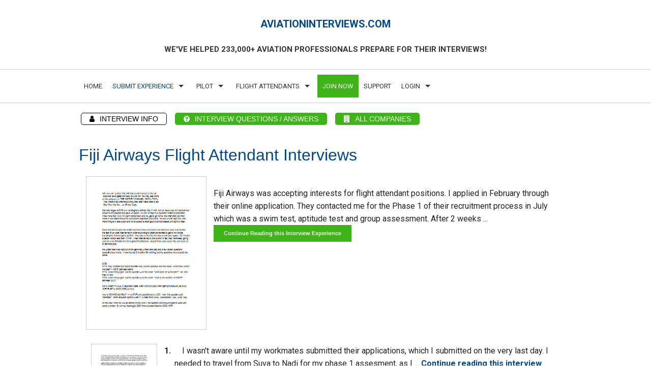

--- FILE ---
content_type: text/html; charset=UTF-8
request_url: https://www.aviationinterviews.com/fagougedisplay/fiji-airways-86.html
body_size: 8509
content:
<!doctype html>
<html class="no-js" lang="en">

    <head> 
        <meta http-equiv="Content-Type" content="text/html;charset=utf-8" />
        <meta name="viewport" content="width=device-width, initial-scale=1, maximum-scale=1, user-scalable=0" />
        <title>26 Fiji Airways Flight Attendant Interviews</title>
        <meta name='keywords' content='Fiji Airways, flight attendant, cabin crew, interview, information'>
        <meta name='description' content='Fiji Airways flight attendant interview information.'>

            <link rel="canonical" href="https://www.aviationinterviews.com/fagougedisplay/fiji-airways-86.html" />
    
        <link href="https://www.aviationinterviews.com/favicon.png" rel="icon" type="image/png" sizes="96x96" />
        <link href="https://www.aviationinterviews.com/favicon.svg" rel="icon" type="image/svg+xml" />
        <link href="https://www.aviationinterviews.com/favicon.ico" rel="shortcut icon" />
        <link href="https://www.aviationinterviews.com/apple-touch-icon.png" rel="apple-touch-icon" sizes="180x180" />

        <link rel="stylesheet" href="https://www.aviationinterviews.com/responsive/css/foundation.css" />
        <link rel="stylesheet" href="https://www.aviationinterviews.com/responsive/css/normalize.css" />

        <link rel="stylesheet" href="https://www.aviationinterviews.com/responsive/css/responsive-tables.css" />

        <link rel="stylesheet" href="https://www.aviationinterviews.com/responsive/css/foundation-datepicker.css" />
        <link href="//maxcdn.bootstrapcdn.com/font-awesome/4.7.0/css/font-awesome.min.css" rel="stylesheet">
        <link rel="stylesheet" href="https://www.aviationinterviews.com/responsive/css/style.css" />
        <link rel="stylesheet" href="https://www.aviationinterviews.com/responsive/css/pc-style.css" />
        <link rel="stylesheet" href="https://www.aviationinterviews.com/responsive/css/tablet-style.css" />
        <link rel="stylesheet" href="https://www.aviationinterviews.com/responsive/css/mobile-style.css" />

        <script src="//code.jquery.com/jquery-1.11.0.min.js"></script>
        <script src="https://www.aviationinterviews.com/responsive/js/responsive-tables.js"></script>
        <script src="https://www.aviationinterviews.com/responsive/js/modernizr.js"></script>

        <style type="text/css">
            .pag {
                border: 1px solid #ddd;
                padding: 6px 10px;
                border-radius: 2px;
                text-decoration: none !important;
                color: #337ab7;
            }
            .pag:hover {
                background-color:#EEEEEE;
            }
            .firstLast{
                padding: 6px 10px;
                border-radius: 2px;
                text-decoration: none !important;
                color: #ffffff;
                background-color: #2CA02C;
            }
            .firstLast:hover{
                color: #ffffff;
            }

            .progressbar {
                margin-bottom: 30px;
                overflow: hidden;
                counter-reset: step;
            }
            .progressbar li {
                list-style-type: none;
                color: #bababa;
                text-transform: uppercase;
                font-size: 12px;
                float: left;
                position: relative;
                text-align: center;
            }
            .progressbar li::after {
                content: '';
                width: 100%;
                height: 2px;
                background: #27AE60;
                position: absolute;
                left: -50%;
                top: 9px;
                z-index: -1;
            }
            .progressbar li::before {
                content: counter(step);
                counter-increment: step;
                width: 20px;
                line-height: 20px;
                display: block;
                font-size: 10px;
                color: #FFF;
                background:   #bababa;
                border-radius: 3px;
                margin: 0 auto 5px;
                text-align: center;
            }
            .progressbar li.active::after, .progressbar li.active::before {
                background: #27AE60;
                color: #FFF;
            }
            .progressbar li:first-child::after {
                content: none;
            }

            .progressbar li.active {
                color: #27AE60;
            }

            .progressbar .active ~ li::after {
                background: #bababa;
            }

            .progressbar .active ~ li::before {
                background: #bababa;
            }
            .top-bar-section ul li .b-green {
                background-color: #3eb418 !important;
                color: white !important;
            }

            @media only screen and (max-width: 480px) {
                .top-bar-section ul li:nth-child(odd) {
                    background-color: #f7f7f7 !important;
                }
                .top-bar-section ul li a:nth-child(odd) {
                    color: #00498d !important;
                }
                .top-bar-section .has-dropdown > a:after {
                    top:0px;
                }
                .top-bar-section .has-dropdown > a:after {
                    color: #333;
                }
                .top-bar-section .has-dropdown > a:after {
                    content: '\2023' !important;
                    border: none;
                    font-weight: bold;
                    left: 107px;
                    font-size: 25px;
                    color: #00498d !important;
                }
                .top-bar-section .has-dropdown .submit_experience:after {
                    left: 150px;
                }
                .top-bar-section .has-dropdown .pilot:after {
                    left: 58px;
                }
                .top-bar-section ul li .b-green {
                    padding: 5px !important;
                    width: 112px;
                    text-align: center;
                }

                .top-bar-section ul li .b-green1 {
                    width:155px;
                }
            }
            .extra-space-hamburger {
                margin-top: 0.7rem;
                font-size: 21px;
                color: #00498d;
            }
            .top-bar.expanded .toggle-topbar .extra-space-hamburger {
                color: #FFF;
            }
            .title-word {
                font-family: Helvetica Neue, Helvetica, Arial, sans-serif;
                /*font-size: 6rem;*/
                font-weight:  100;
                text-align: center;
                color: #f35626;
                background-image: -webkit-linear-gradient(92deg, #f35626, #feab3a);
                -webkit-background-clip: text;
                -webkit-text-fill-color: transparent;
                -webkit-animation: hue 10s infinite linear;
            }
            @-webkit-keyframes hue {
                from {
                    -webkit-filter: hue-rotate(0deg);
                }
                to {
                    -webkit-filter: hue-rotate(-360deg);
                }
            }
        </style>

        <style type="text/css">

#facebox .b  {  background:url(https://www.aviationinterviews.com/assets/img/b.png); }
#facebox .tl {  background:url(https://www.aviationinterviews.com/assets/img/tl.png);}
#facebox .tr {  background:url(https://www.aviationinterviews.com/assets/img/tr.png);}
#facebox .bl {  background:url(https://www.aviationinterviews.com/assets/img/bl.png);}
#facebox .br {  background:url(https://www.aviationinterviews.com/assets/img/br.png);}

#facebox {  
  position: absolute;
  top: 0;
  left: 0;
  z-index: 100;
  text-align: left;
}

#facebox .popup {  position: relative;}

#facebox table {  border-collapse: collapse;}

#facebox td {  border-bottom: 0;  padding: 0;}

#facebox .body {
  padding: 10px;
  background: #ffffff;
  width: 370px;
}

#facebox .loading {  text-align: center; }

#facebox .image {  text-align: center; }

#facebox img {
  border: 0;
  margin: 0;
}

#facebox .ffooter {
  border-top: 1px solid #DDDDDD;
  padding-top: 5px;
  margin-top: 10px;
  text-align: right;
}

#facebox .tl, #facebox .tr, #facebox .bl, #facebox .br {
  height: 10px;
  width: 10px;
  overflow: hidden;
  padding: 0;
}

#facebox_overlay {
  position: fixed;
  top: 0px;
  left: 0px;
  height:100%;
  width:100%;
}

.facebox_hide {  z-index:-100; }

.facebox_overlayBG {  background-color: #000;  z-index: 99; }

* html #facebox_overlay { /* ie6 hack */
  position: absolute;
  height: expression(document.body.scrollHeight > document.body.offsetHeight ? document.body.scrollHeight : document.body.offsetHeight + 'px');
}

</style><style>
    .sub-nav dd a:hover,
    .sub-nav dd.active a:hover{
        background: #2ca02c;
    }
    .social-font-icon {
        font-size: 20px !important;
        line-height: 65px !important;
    }
    @media only screen and (min-width: 200px) and (max-width: 767px)  {
        #facebox {
            left: 0px !important;
        }
        #facebox a {
            padding: 0px !important;
        }
    }
    @media only screen and (min-width: 768px) and (max-width: 991px)  {
        #facebox {
            left: 181px !important;
            width: 414px;
        }
    }
    @media only screen and (min-width: 992px) and (max-width: 1024px)  {
        #facebox {
            left: 288px !important;
            width: 806px !important;
        }
        table {
            width: 50% !important;
            height: 200px !important;
        }
        .content {
            min-height: 226px;
        }
    }
    @media only screen and (min-width: 1025px) and (max-width: 1200px) {
        #facebox {
            left: 470px !important;
            width: 600px !important;
        }
        table {
            width: 50% !important;
            height: 200px !important;
        }
    }
    @media only screen and (min-width: 1200px) and (max-width: 1920px) {
        #facebox {
            width: 880px !important;
            left: 500px !important;
        }
        table {
            width: 50% !important;
            height: 200px !important;
        }
        .content {
            min-height: 200px !important;
        }
    }
    @media  screen and (min-width: 1920px) and (max-width: 2560px) {
        #facebox {
            left: 757px !important;
        }
        .content {
            min-height: 213px !important;
        }
    }
    @media  screen and (min-width: 2560px) {
        #facebox {
            width: 500px !important;
            left: 1013px !important;
        }
        .content {
            min-height: 213px !important;
        }
    }
    .social-font-icon {
        font-size: 16px !important;
    }
    .striped_list {
        list-style-position:outside;
    }
</style>

        <!-- Google tag (gtag.js) -->
<script async src="https://www.googletagmanager.com/gtag/js?id=G-HL7ESM46BN"></script>
<script>
window.dataLayer = window.dataLayer || [];

function gtag() {
    dataLayer.push(arguments);
}
gtag('js', new Date());

gtag('config', 'G-HL7ESM46BN');
</script>        

<!-- Begin Inspectlet Embed Code -->
<script type="text/javascript" id="inspectletjs">
window.__insp = window.__insp || [];
__insp.push(['wid', 284135679]);

__insp.push(['tagSession', {"front_theme":"bs5v","ip_address":"13.58.251.35","bs5-public":"true"}]);    (function() {
        function ldinsp() {
            if (typeof window.__inspld != "undefined")
                return;
            window.__inspld = 1;
            var insp = document.createElement('script');
            insp.type = 'text/javascript';
            insp.async = true;
            insp.id = "inspsync";
            insp.src = ('https:' == document.location.protocol ? 'https' : 'http') + '://cdn.inspectlet.com/inspectlet.js';
            var x = document.getElementsByTagName('script')[0];
            x.parentNode.insertBefore(insp, x);
        };
        setTimeout(ldinsp, 500);
        document.readyState != "complete" ? (window.attachEvent ? window.attachEvent('onload', ldinsp) : window.addEventListener('load', ldinsp, false)) : ldinsp();
    })();
</script>
<!-- End Inspectlet Embed Code -->

<!-- Start OpenReplay Tracking Code for aviation interviews --> 
<script>
var initOpts = {
    projectKey: "lg0FMyVkj732va57cTeT",
    ingestPoint: "https://rec.aviationsessions.com/ingest",
    defaultInputMode: 0,
    obscureTextNumbers: false,
    obscureTextEmails: false,
    network: { // Enable HTTP payload capture in the network option
        capturePayload: true
    }
};
var startOpts = {
    metadata: {"front_theme":"bs5v","ip_address":"13.58.251.35","bs5-public":"true"}};
(function(A, s, a, y, e, r) {
    r = window.OpenReplay = [e, r, y, [s - 1, e]];
    s = document.createElement('script');
    s.src = A;
    s.async = !a;
    document.getElementsByTagName('head')[0].appendChild(s);
    r.start = function(v) {
        r.push([0])
    };
    r.stop = function(v) {
        r.push([1])
    };
    r.setUserID = function(id) {
        r.push([2, id])
    };
    r.setUserAnonymousID = function(id) {
        r.push([3, id])
    };
    r.setMetadata = function(k, v) {
        r.push([4, k, v])
    };
    r.event = function(k, p, i) {
        r.push([5, k, p, i])
    };
    r.issue = function(k, p) {
        r.push([6, k, p])
    };
    r.isActive = function() {
        return false
    };
    r.getSessionToken = function() {};
})("//static.openreplay.com/5.0.0/openreplay.js", 1, 0, initOpts, startOpts);
</script>
<!-- End OpenReplay Tracking Code for aviation interviews -->
 
<!-- Begin Mouseflow Embed Code  -->
        <script type="text/javascript">
            window._mfq = window._mfq || [];

            (function() {
                var mf = document.createElement("script");
                mf.type = "text/javascript";
                mf.defer = true;
                mf.src = "//cdn.mouseflow.com/projects/52118d03-76a0-43bd-af61-0b5a1c9b5360.js";
                document.getElementsByTagName("head")[0].appendChild(mf);
            })();
        window._mfq.push(["setVariable", "front_theme", "bs5v"]);window._mfq.push(["setVariable", "ip_address", "13.58.251.35"]);window._mfq.push(["setVariable", "bs5-public", "true"]);        </script>
        <!-- End Mouseflow Embed Code -->
                            </head>

    <body>
        <header>
            <div class="head hide-for-small-only">
                <!-- Head -->
                                <div class="row">
                    <div class="small-12 medium-12 large-12 columns text-center">                        
                        <h1 class="logo"><a href="https://www.aviationinterviews.com/">aviationinterviews.com</a></h1>                            
                        <h2 class="moto">We've Helped 233,000+ Aviation Professionals Prepare for their Interviews!</h2>
                    </div>
                </div>
            </div>

            <!-- Nav and Banner -->
            <div class="navigation topnavigation">
                <div class="row">
                    <div class="small-12 medium-12 large-12 columns">
                            <nav class="top-bar" data-topbar>
        <ul class="title-area">
            <!-- Title Area -->
            <li class="name show-for-small-only"><h1 class="logo"><a href="https://www.aviationinterviews.com/">aviationinterviews.com</a></h1></li>            
            <li class="toggle-topbar"><i class="fa fa-bars extra-space-hamburger"></i><a href="javascript:void(0)"><span></span></a></li>
        </ul>

        <section class="top-bar-section">
            <!-- Left Nav Section -->
            <ul class="left">
                <li class="">
                    <a href="https://www.aviationinterviews.com/" class="">Home</a>
                </li>

                <li class="has-dropdown">
                    <a class="blue submit_experience" href="https://www.aviationinterviews.com/pilot/experience.html">Submit Experience</a>
                    <ul class="dropdown">
                        <li><a href="https://www.aviationinterviews.com/pilot/experience.html">Pilot</a></li>
                        <li><a href="https://www.aviationinterviews.com/flightattendant/experience.html">Flight Attendant</a></li>
                    </ul>
                </li>

                <li class="has-dropdown">
                    <a class="pilot" href="https://www.aviationinterviews.com/pilot/gouge.html">Pilot</a>
                    <ul class="dropdown">
                        <li><a href="https://www.aviationinterviews.com/pilot/gouge.html">Pilot Interviews</a></li>
                        <li><a href="https://www.aviationinterviews.com/pilot-interview-questions-and-answers-study-guide.html">Pilot Study Guide</a></li>
                        <li><a href="https://www.aviationinterviews.com/pilot-information.html">Pilot Information</a></li>
                    </ul>
                </li>

                <li class="has-dropdown">
                    <a class="submit_experience" href="https://www.aviationinterviews.com/flightattendant/gouge.html">Flight Attendants </a>
                    <ul class="dropdown">
                        <li><a href="https://www.aviationinterviews.com/flightattendant/gouge.html">Flight Attendant Interviews</a></li>
                        <li><a href="https://www.aviationinterviews.com/flight-attendant-interview-questions-and-answers-study-guide.html">Flight Attendant Study Guide</a></li>
                        <li><a href="https://www.aviationinterviews.com/flight-attendant-information.html">Flight Attendant Information</a></li>
                    </ul>
                </li>

                <li><a class="blue b-green" href="#" data-reveal-id="joinpopup" style="color: #FFF !important;">Join Now</a></li>

                <li><a class="" href="https://www.aviationinterviews.com/support.html">Support</a></li>

                <li class="show-for-small-only"><a href="https://www.aviationinterviews.com/login.html">Login</a></li>
                <li class="has-dropdown hide-for-small-only"><a class="loginlink" href="https://www.aviationinterviews.com/login.html" data-dropdown="signin" data-options="is_hover:true; align:left; hover_timeout:5000">Login</a></li>
            </ul>
        </section>
    </nav>

    <div id="signin" class="f-dropdown small content" data-dropdown-content>
        <form action="https://www.aviationinterviews.com/login-process?_t=1270" method="post">
            <div class="row">
                <div class="small-4 medium-4 large-4 columns"><label>Username: </label></div>
                <div class="small-8 medium-8 large-8 columns"><input class="large-12 columns" type="text" name="username" /></div>
            </div>

            <div class="row">
                <div class="small-4 medium-4 large-4 columns"><label>Password: </label></div>
                <div class="small-8 medium-8 large-8 columns"><input class="large-12 columns" type="password" name="password" /></div>
            </div>

                <div class="row">
                <div class="small-4 medium-4 large-4 columns"></div>
                <div class="small-8 medium-8 large-8 columns">
                    <input type="submit" class="button puregreen" value="Login" />
                    <p class="lostpassword">
                        <a href="https://www.aviationinterviews.com/forgot.html">Forgot your Username<br /> or Password?</a><br />
                        <a href="https://www.aviationinterviews.com/oauth_controller/google" class="button button-google" style="width: 88%;padding: 7px 10px;font-size: 10px;margin-top: 10px;"><i class="fa fa-google-plus"></i> Login with Google!</a>                        
                        <a href="https://www.facebook.com/v20.0/dialog/oauth?client_id=142762185779689&state=53c15b246aabd08de0af71624a46e052&response_type=code&sdk=php-sdk-5.1.4&redirect_uri=https%3A%2F%2Fwww.aviationinterviews.com%2Flogin%2Ffacebook_js_login&scope=email%2Cuser_likes" class="button button-facebook" style="width: 88%;padding: 7px 8px;font-size: 10px;"><i class="fa fa-facebook"></i> Login with Facebook!</a><br>
                        <a href="https://www.aviationinterviews.com/oauth_controller/yahoo" class="button button-yahoo" style="width: 88%;padding: 7px 10px;font-size: 10px;"><i class="fa fa-yahoo"></i> Login with Yahoo!</a>
                    </p>
                </div>
            </div>
        </form> 
    </div>
                        </div>
                </div>
            </div>
            <!-- End Nav and Banner -->
        </header>

        <!-- Main Content Section -->
        <article>
    <div class="content">

        <div class="row">
            <div class="small-12 medium-12 large-12 columns margin-y">
                <dl class="sub-nav secondary-custom-nav">
                    <dd class="active"><a href="javascript:void(0)"><i class="fa fa-user" aria-hidden="true"></i>Interview Info</a></dd>
                    <dd><a href="https://www.aviationinterviews.com/fagougedisplay-study-guide/fiji-airways-86.html"><i class="fa fa-question-circle" aria-hidden="true"></i>Interview Questions / Answers</a></dd>
                    <dd><a href="https://www.aviationinterviews.com/flightattendant/gouge.html"><i class="fa fa-building" aria-hidden="true"></i>All Companies</a></dd>
                </dl>
            </div>
        </div>

                    <div class="row">
                <div class="small-12 medium-12 large-12 column poluperinterviews" >
                    <h1 class="homesecondtitle blue" style="margin-top:0px"><span>Fiji Airways Flight Attendant Interviews</span></h1>

                    <div class="small-12 medium-12 large-12 columns" style='margin-bottom:20px'>
                                                <div class='small-3 medium-3 large-3 columns' style='padding:0px' id="social_modal">
                            <a onclick="join_with_social()" class="th">
                                <img src="https://www.aviationinterviews.com/assets/img/paper_thumbs/13.png"  alt="Fiji Airways Interview Information" />
                            </a>
                        </div>
                        <div class='small-9 medium-9 large-9 columns' id="social_modal">
                            <p>
                                
                                <p>Fiji Airways was accepting interests for flight attendant positions. I applied in February through their online application. They contacted me for the Phase 1 of their recruitment process in July which was a swim test, aptitude test and group assessment.  After 2 weeks ... <a class="button puregreen tiny" href="https://www.aviationinterviews.com/fagougedisplay/fiji-airways-86.html?page=2" style="font-weight:bold; text-decoration:underline;">Continue Reading this Interview Experience</a>
                            </p>  
                        </div>	
                    </div>
                </div>
            </div>
            
            

        <div class="row">
            <div class="small-12 medium-12 large-12 column poluperinterviews">            
                <ol id="results" class="striped_list"></ol>                
            </div>
        </div>
        <div class="row">
            <div class="small-12 medium-12 large-12 column poluperinterviews">
                <div id="load_more_ajax" ><i class="fa fa-refresh fa-spin fa-2x green"></i></div>
            </div>
        </div>
        <script>
            var nexturl = "https://www.aviationinterviews.com/flightattendant/get_interview_experiance_social.html?airline=fiji&current_interview=982";
                var page = 0;
                var stop = 0;
                var currentXHR;

                $(document).ready(function () {
                    getMoreInterviewExperience();
                });

                function getMoreInterviewExperience() {
                    if (currentXHR) {
                        return;
                    }
                    $('div#load_more_ajax').show();
                    currentXHR = $.ajax({
                        url: nexturl + "&just=1&page=" + (page),
                        complete: function () {
                            currentXHR = null;
                        },
                        success: function (html)
                        {
                            if (html)
                            {
                                page++;

                                $("#results").append(html);
                                setTimeout(function () {
                                    $(".expItem").not(".readMoreAdded").find(".readStudyGuide")
                                            .append("<p><a style='font-weight:bold;text-decoration:underline;background-color: yellow' href='https://www.aviationinterviews.com/fagougedisplay-study-guide/fiji-airways-86.html'>Click here to read 21 study guide questions for Fiji Airways</a></p>")
                                            .closest(".expItem").addClass("readMoreAdded");
                                }, 100);

                                $('div#load_more_ajax').hide();
                            } else {
                                stop = 1;
                                $('div#load_more_ajax').html('<p class="red text-left"><a href="https://www.aviationinterviews.com/fagougedisplay-study-guide/fiji-airways-86.html"><u>Click here to read <b>21</b> interview questions and answers from <b>Fiji Airways</b> interviews!</u></a></p>');
                            }
                        }
                    });
                }

                $(window).scroll(function () {
                    if (stop == 0 && $(window).scrollTop() >= $(document).height() - ($(window).height() + 1200)) {
                        getMoreInterviewExperience();
                    }
                });
        </script>

    </div>
    <!--Content end-->
</div>


<div class="row">
    <div class="small-12 medium-12 large-12 columns margin-y">
        <dl class="sub-nav secondary-custom-nav">
            <dd class="active"><a href="javascript:void(0)"><i class="fa fa-user" aria-hidden="true"></i>Interview Info</a></dd>
            <dd><a href="https://www.aviationinterviews.com/fagougedisplay-study-guide/fiji-airways-86.html"><i class="fa fa-question-circle" aria-hidden="true"></i>Interview Questions / Answers</a></dd>
            <dd><a href="https://www.aviationinterviews.com/flightattendant/gouge.html"><i class="fa fa-building" aria-hidden="true"></i>All Companies</a></dd>
        </dl>
    </div>
</div>

</div>
</article>
        <!-- //Main Content Section -->

        <!-- Footer -->
        <footer>
                                <div class="topfooter">
                        <div class="row">
                            <div class="small-12 medium-6 large-6 columns">
                                <h4><i class="fa fa-male"></i>Pilot</h4>
                                <ul>
                                    <li><a href="https://www.aviationinterviews.com/pilot/gouge.html">Pilot Interviews</a></li>
                                    <li><a href="https://www.aviationinterviews.com/pilot-interview-questions-and-answers-study-guide.html">Pilot Study Guide</a></li>
                                </ul>
                            </div>

                            <div class="small-12 medium-6 large-6 columns">
                                <h4><i class="fa fa-plane"></i>Flight Attendant</h4>
                                <ul>
                                    <li><a href="https://www.aviationinterviews.com/flightattendant/gouge.html">Flight Attendant Interviews</a></li>
                                    <li><a href="https://www.aviationinterviews.com/flight-attendant-interview-questions-and-answers-study-guide.html">Flight Attendant Study Guide</a></li>
                                </ul>
                            </div>
                        </div>
                    </div>
                
                                <div class="topfooter">
                    <div class="row">
                            


                                            </div>
                </div>

                <div class="middlefooter">
                    <div class="row">                            
                        <div class="small-12 medium-12 large-12 columns">
                            <ul class="inline-list left">
                                                                    <li><a class="blue" href="#" data-reveal-id="joinpopup">Join Now</a></li>
                                    <li><a href="https://www.aviationinterviews.com/login.html">Login</a></li>
                                 
                                <li><a href="https://www.aviationinterviews.com/support.html">Support</a></li>
                                <li><a href="https://www.aviationinterviews.com/dmca.html">DMCA</a></li>
                            </ul>
                        </div>
                    </div>
                </div>
                        <div class="bottomfooter">
                <div class="row">
                    <div class="small-12 medium-12 large-12 columns">
                        <p>Copyright &copy;
                                                    
                            2001-2026 , <a href="https://www.aviationinterviews.com/">AviationInterviews.com</a> All Rights Reserved NS
                                                    </p>
                    </div>
                </div>
            </div>
        </footer>        

        <div id="joinpopup" class="reveal-modal medium" data-reveal>
            <div class="small-12 medium-12 large-12 columns">
                <h3 class="blue">What type of account do you need?</h3>

                <form class="custom" method="post" action="https://www.aviationinterviews.com/home/redirect_to_join_page">    
                    <div class="row">
                        <label><input name="joinpage" type="radio" value="pilotregister" checked /> Pilot</label>
                    </div>

                    <div class="row">
                        <label><input name="joinpage" type="radio" value="faregister" /> Flight Attendant</label>
                    </div>

                    <div class="row">
                        <input type="submit" class="button puregreen" value="Join Now" />
                    </div>
                </form>
            </div>
            <a class="close-reveal-modal">&#215;</a>
        </div>

                        <script src="https://www.aviationinterviews.com/responsive/js/foundation.min.js"></script>
        <script src="https://www.aviationinterviews.com/responsive/js/foundation-datepicker.js"></script>

        <script type="text/javascript">
                $(function () {
                    $('.loginlink').click(function () {
                        var url = $(this).attr('href');
                        window.location.replace(url);
                    });
                });

                $(document).ready(function () {
                    $(".pag").each(function () {
                        if ($(this).text() == "Next" || $(this).text() == "Prev") {
                            $(this).removeClass('pag').addClass("firstLast");
                        }
                        if ($(this).text() == "First" || $(this).text() == "Last") {
                            $(this).addClass("hide");
                        }
                    });
                });
                jQuery(document).foundation();
                jQuery(function ($) {
                    $('.dp').fdatepicker()
                });
        </script>      
        <script type="text/javascript">

var base_url = "https://www.aviationinterviews.com/";


(function($) {
  $.facebox = function(data, klass) {
    $.facebox.loading()

    if (data.ajax) fillFaceboxFromAjax(data.ajax)
    else if (data.image) fillFaceboxFromImage(data.image)
    else if (data.div) fillFaceboxFromHref(data.div)
    else if ($.isFunction(data)) data.call($)
    else $.facebox.reveal(data, klass)
  }
  $.extend($.facebox, {
    settings: {
      opacity      : 0.5,
      overlay      : true,
      loadingImage : base_url+'assets/img/loading.gif',
      closeImage   : base_url+'assets/img/closelabel.gif',
      imageTypes   : [ 'png', 'jpg', 'jpeg', 'gif' ],
      faceboxHtml  : '\
    <div id="facebox" style="display:none;"> \
      <div class="popup"> \
        <table> \
          <tbody> \
            <tr> \
              <td class="tl"/><td class="b"/><td class="tr"/> \
            </tr> \
            <tr> \
              <td class="b"/> \
              <td class="body"> \
                <div class="content"> \
                </div> \
                <div class="ffooter"> \
                  <a href="#" class="close"> \
                    <img src="'+base_url+'images/closelabel.gif" title="close" class="close_image" /> \
                  </a> \
                </div> \
              </td> \
              <td class="b"/> \
            </tr> \
            <tr> \
              <td class="bl"/><td class="b"/><td class="br"/> \
            </tr> \
          </tbody> \
        </table> \
      </div> \
    </div>'
    },

    loading: function() {
      init()
      if ($('#facebox .loading').length == 1) return true
      showOverlay()

      $('#facebox .content').empty()
      $('#facebox .body').children().hide().end().
        append('<div class="loading"><img src="'+$.facebox.settings.loadingImage+'"/></div>')

      $('#facebox').css({
        top:	getPageScroll()[1] + (getPageHeight() / 10),
        left:	385.5
      }).show()

      $(document).bind('keydown.facebox', function(e) {
        if (e.keyCode == 27) $.facebox.close()
        return true
      })
      $(document).trigger('loading.facebox')
    },

    reveal: function(data, klass) {
      $(document).trigger('beforeReveal.facebox')
      if (klass) $('#facebox .content').addClass(klass)
      $('#facebox .content').append(data)
      $('#facebox .loading').remove()
      $('#facebox .body').children().fadeIn('normal')
      $('#facebox').css('left', $(window).width() / 2 - ($('#facebox table').width() / 2))
      $(document).trigger('reveal.facebox').trigger('afterReveal.facebox')
    },

    close: function() {
      $(document).trigger('close.facebox')
      return false
    }
  })

  /*
   * Public, $.fn methods
   */

  $.fn.facebox = function(settings) {
    init(settings)

    function clickHandler() {
      $.facebox.loading(true)

      // support for rel="facebox.inline_popup" syntax, to add a class
      // also supports deprecated "facebox[.inline_popup]" syntax
      var klass = this.rel.match(/facebox\[?\.(\w+)\]?/)
      if (klass) klass = klass[1]

      fillFaceboxFromHref(this.href, klass)
      return false
    }

    return this.click(clickHandler)
  }

  /*
   * Private methods
   */

  // called one time to setup facebox on this page
  function init(settings) {
    if ($.facebox.settings.inited) return true
    else $.facebox.settings.inited = true

    $(document).trigger('init.facebox')
    makeCompatible()

    var imageTypes = $.facebox.settings.imageTypes.join('|')
    $.facebox.settings.imageTypesRegexp = new RegExp('\.' + imageTypes + '$', 'i')

    if (settings) $.extend($.facebox.settings, settings)
    $('body').append($.facebox.settings.faceboxHtml)

    var preload = [ new Image(), new Image() ]
    preload[0].src = $.facebox.settings.closeImage
    preload[1].src = $.facebox.settings.loadingImage

    $('#facebox').find('.b:first, .bl, .br, .tl, .tr').each(function() {
      preload.push(new Image())
      preload.slice(-1).src = $(this).css('background-image').replace(/url\((.+)\)/, '$1')
    })

    $('#facebox .close').click($.facebox.close)
    $('#facebox .close_image').attr('src', $.facebox.settings.closeImage)
  }
  
  // getPageScroll() by quirksmode.com
  function getPageScroll() {
    var xScroll, yScroll;
    if (self.pageYOffset) {
      yScroll = self.pageYOffset;
      xScroll = self.pageXOffset;
    } else if (document.documentElement && document.documentElement.scrollTop) {	 // Explorer 6 Strict
      yScroll = document.documentElement.scrollTop;
      xScroll = document.documentElement.scrollLeft;
    } else if (document.body) {// all other Explorers
      yScroll = document.body.scrollTop;
      xScroll = document.body.scrollLeft;	
    }
    return new Array(xScroll,yScroll) 
  }

  // Adapted from getPageSize() by quirksmode.com
  function getPageHeight() {
    var windowHeight
    if (self.innerHeight) {	// all except Explorer
      windowHeight = self.innerHeight;
    } else if (document.documentElement && document.documentElement.clientHeight) { // Explorer 6 Strict Mode
      windowHeight = document.documentElement.clientHeight;
    } else if (document.body) { // other Explorers
      windowHeight = document.body.clientHeight;
    }	
    return windowHeight
  }

  // Backwards compatibility
  function makeCompatible() {
    var $s = $.facebox.settings

    $s.loadingImage = $s.loading_image || $s.loadingImage
    $s.closeImage = $s.close_image || $s.closeImage
    $s.imageTypes = $s.image_types || $s.imageTypes
    $s.faceboxHtml = $s.facebox_html || $s.faceboxHtml
  }

  // Figures out what you want to display and displays it
  // formats are:
  //     div: #id
  //   image: blah.extension
  //    ajax: anything else
  function fillFaceboxFromHref(href, klass) {
    // div
    if (href.match(/#/)) {
      var url    = window.location.href.split('#')[0]
      var target = href.replace(url,'')
      $.facebox.reveal($(target).clone().show(), klass)

    // image
    } else if (href.match($.facebox.settings.imageTypesRegexp)) {
      fillFaceboxFromImage(href, klass)
    // ajax
    } else {
      fillFaceboxFromAjax(href, klass)
    }
  }

  function fillFaceboxFromImage(href, klass) {
    var image = new Image()
    image.onload = function() {
      $.facebox.reveal('<div class="image"><img src="' + image.src + '" /></div>', klass)
    }
    image.src = href
  }

  function fillFaceboxFromAjax(href, klass) {
    $.get(href, function(data) { $.facebox.reveal(data, klass) })
  }

  function skipOverlay() {
    return $.facebox.settings.overlay == false || $.facebox.settings.opacity === null 
  }

  function showOverlay() {
    if (skipOverlay()) return

    if ($('facebox_overlay').length == 0) 
      $("body").append('<div id="facebox_overlay" class="facebox_hide"></div>')

    $('#facebox_overlay').hide().addClass("facebox_overlayBG")
      .css('opacity', $.facebox.settings.opacity)
      .click(function() { $(document).trigger('close.facebox') })
      .fadeIn(200)
    return false
  }

  function hideOverlay() {
    if (skipOverlay()) return

    $('#facebox_overlay').fadeOut(200, function(){
      $("#facebox_overlay").removeClass("facebox_overlayBG")
      $("#facebox_overlay").addClass("facebox_hide") 
      $("#facebox_overlay").remove()
    })
    
    return false
  }

  /*
   * Bindings
   */

  $(document).bind('close.facebox', function() {
    $(document).unbind('keydown.facebox')
    $('#facebox').fadeOut(function() {
      $('#facebox .content').removeClass().addClass('content')
      hideOverlay()
      $('#facebox .loading').remove()
    })
  })

})(jQuery);

</script><script>
    function join_with_social() {
        $.facebox('<div style="width: 500px;"><div class="row social-font-icon"><div class="small-12 medium-12 large-12 columns" ><a href="https://www.aviationinterviews.com/oauth_controller/google.html"  style="padding :30px">Read more with Google! - <i class="fa fa-google-plus button button-google" style="width:auto;padding:5px 4%;"></i> </a><br><a href="https://www.facebook.com/v20.0/dialog/oauth?client_id=142762185779689&state=9273b296373ad0485dff1dd83db83b88&response_type=code&sdk=php-sdk-5.1.4&redirect_uri=https%3A%2F%2Fwww.aviationinterviews.com%2Flogin%2Ffacebook_js_login&scope=email%2Cuser_likes"  style="padding :30px">Read more with Facebook! - <i class="fa fa-facebook button button-facebook" style="width:auto;padding:5px 4%;"></i> </a><br><a id="yahoologin" href="https://www.aviationinterviews.com/oauth_controller/yahoo.html"  style="padding :30px">Read more with Yahoo! - <i class="fa fa-yahoo button button-yahoo" style="width:auto;padding:5px 4%;"></i> </a></div></div></div>');
    }
    $(document).ready(function () {
        $('body').one('click', '#results a, #social_modal a', function () {
            $(".ffooter").prepend("<div style='font-size:12px;margin-bottom:3px;color:#00498d;text-decoration: underline;text-align: left;'><a href='https://www.aviationinterviews.com/aup.html' target='_blank'>By clicking any of the links above you agree to our <b>Terms and Conditions</b>.</a></div>");
        });
    });
</script>
    </body>
</html>



--- FILE ---
content_type: text/html; charset=UTF-8
request_url: https://www.aviationinterviews.com/flightattendant/get_interview_experiance_social.html?airline=fiji&current_interview=982&just=1&page=0
body_size: 1596
content:
<li class='expItem' style='list-style-position: inside;'><div class='small-2 columns' style=''><a class="th" onclick="join_with_social()"><img src='https://www.aviationinterviews.com/assets/img/paper_thumbs/16.png' /></a>
					</div>
					<div class='small-10 columns readStudyGuide' style='padding: 0 20px; margin-top: -25px;text-indent: 15px;'>
						<p>I wasn't aware until my workmates submitted their applications, which I submitted on the very last day.
I needed to travel from Suva to Nadi for my phase 1 assesment, as I ... <a onclick="join_with_social()" style="font-weight:bold;text-decoration:underline">Continue reading this interview experience</a></p>
					</div>
					</li><li class='expItem' style='list-style-position: inside;'><div class='small-2 columns' style=''><a class="th" onclick="join_with_social()"><img src='https://www.aviationinterviews.com/assets/img/paper_thumbs/21.png' /></a>
					</div>
					<div class='small-10 columns readStudyGuide' style='padding: 0 20px; margin-top: -25px;text-indent: 15px;'>
						<p>My online application was two weeks, before I was invited for the first assessment with Fiji Airways cabin crew.First assessment was to pass swimming, BMI,height to reach 212cm.And yes I was successful and was inviting for another assessment,which was the face to face interview. They emailed me after 3wks after my first assessment. ... <a onclick="join_with_social()" style="font-weight:bold;text-decoration:underline">Continue reading this interview experience</a></p>
					</div>
					</li><li class='expItem' style='list-style-position: inside;'><div class='small-2 columns' style=''><a class="th" onclick="join_with_social()"><img src='https://www.aviationinterviews.com/assets/img/paper_thumbs/16.png' /></a>
					</div>
					<div class='small-10 columns readStudyGuide' style='padding: 0 20px; margin-top: -25px;text-indent: 15px;'>
						<p>I applied with an online application. I did do all that was required in the online application form, this included a full body photo, a copy of my passport, relevant CV's and an application letter, and contacts. After a week or two i got an email that i was shortlisted and was to attend an open house assessment.
We were given specific time slots to attend a face to face interview&nbsp; at the int ... <a onclick="join_with_social()" style="font-weight:bold;text-decoration:underline">Continue reading this interview experience</a></p>
					</div>
					</li><li class='expItem' style='list-style-position: inside;'><div class='small-2 columns' style=''><a class="th" onclick="join_with_social()"><img src='https://www.aviationinterviews.com/assets/img/paper_thumbs/13.png' /></a>
					</div>
					<div class='small-10 columns readStudyGuide' style='padding: 0 20px; margin-top: -25px;text-indent: 15px;'>
						<p>I submitt all documents that was required by the recruitment team and it only take ... <a onclick="join_with_social()" style="font-weight:bold;text-decoration:underline">Continue reading this interview experience</a></p>
					</div>
					</li><li class='expItem' style='list-style-position: inside;'><div class='small-2 columns' style=''><a class="th" onclick="join_with_social()"><img src='https://www.aviationinterviews.com/assets/img/paper_thumbs/6.png' /></a>
					</div>
					<div class='small-10 columns readStudyGuide' style='padding: 0 20px; margin-top: -25px;text-indent: 15px;'>
						<p>I applied online, and after 1 week I was emailed about the shortlist and the time, date and venue of the first phase, The date assigned was 16 days later and time was 1:45pm, After phase 1 I had to attend phase 2 at the AOC at the international airport, I was assigned 3 days after that a ... <a onclick="join_with_social()" style="font-weight:bold;text-decoration:underline">Continue reading this interview experience</a></p>
					</div>
					</li><li class='expItem' style='list-style-position: inside;'><div class='small-2 columns' style=''><a class="th" onclick="join_with_social()"><img src='https://www.aviationinterviews.com/assets/img/paper_thumbs/9.png' /></a>
					</div>
					<div class='small-10 columns readStudyGuide' style='padding: 0 20px; margin-top: -25px;text-indent: 15px;'>
						<p>I month before the interview I was scrolling online and I noticed the announcement for cabin crew recruitment which will be held in Suva. Since I live at Vatukoula I had to travel to Suva 2 days before the interview and stayed at my Aunts place. I had prepared all my documents for my Interview. I went to the walk in Interview which was scheduled on the 29th of last month,&nbsp; It only took me 1 day to process my application and since there was a lot of candidates we were grouped into 20 people which made the interview process way more faster and easier. On that first day, the Fj Airways Recruitment team had recorded my weight , height and arm reach. Since I passed all those tests we were taken for swimming test, tattoo check which was held at the pool center. I had to swim across the pool which was very tiring but I had managed to aced that test once again. After swimming we were transported back to where  I waited with the rest of the candidates. Few minutes later my name was called out with other candidates, we all went inside an Interview room in which we were told that we are thru to the next phase of Interview. My time given was 5.30 pm the next day. I was very happy indeed, however since it was my first time coming for t ... <a onclick="join_with_social()" style="font-weight:bold;text-decoration:underline">Continue reading this interview experience</a></p>
					</div>
					</li><li class='expItem' style='list-style-position: inside;'><div class='small-2 columns' style=''><a class="th" onclick="join_with_social()"><img src='https://www.aviationinterviews.com/assets/img/paper_thumbs/11.png' /></a>
					</div>
					<div class='small-10 columns readStudyGuide' style='padding: 0 20px; margin-top: -25px;text-indent: 15px;'>
						<p>I attended the open house application.
I attend the face to face interview an ... <a onclick="join_with_social()" style="font-weight:bold;text-decoration:underline">Continue reading this interview experience</a></p>
					</div>
					</li><li class='expItem' style='list-style-position: inside;'><div class='small-2 columns' style=''><a class="th" onclick="join_with_social()"><img src='https://www.aviationinterviews.com/assets/img/paper_thumbs/2.png' /></a>
					</div>
					<div class='small-10 columns readStudyGuide' style='padding: 0 20px; margin-top: -25px;text-indent: 15px;'>
						<p>I did apply on Thursday,&nbsp; which was held in FNU Namaka Campus, Nadi
To be Honest the interview was Friendly and Kindness. ... <a onclick="join_with_social()" style="font-weight:bold;text-decoration:underline">Continue reading this interview experience</a></p>
					</div>
					</li><li class='expItem' style='list-style-position: inside;'><div class='small-2 columns' style=''><a class="th" onclick="join_with_social()"><img src='https://www.aviationinterviews.com/assets/img/paper_thumbs/24.png' /></a>
					</div>
					<div class='small-10 columns readStudyGuide' style='padding: 0 20px; margin-top: -25px;text-indent: 15px;'>
						<p>I applied at the beginning of this month.&nbsp; The first application process I had to go through was to get myself registered, after being registered, the next Step was to get my height and   weight checked. After all that we had to go to the swimming pool which was assessed by our swimming assessor to see whether we knew how to swim or not. From there we went back to the arena.It only too ... <a onclick="join_with_social()" style="font-weight:bold;text-decoration:underline">Continue reading this interview experience</a></p>
					</div>
					</li><li class='expItem' style='list-style-position: inside;'><div class='small-2 columns' style=''><a class="th" onclick="join_with_social()"><img src='https://www.aviationinterviews.com/assets/img/paper_thumbs/5.png' /></a>
					</div>
					<div class='small-10 columns readStudyGuide' style='padding: 0 20px; margin-top: -25px;text-indent: 15px;'>
						<p>I applied at the beginning of this month.&nbsp; It was an open interview.The process was very easy where we have to give our documents such as Vaccination card, Year 12 or 13 External Examination Results,Updated Resume ,a valid Fijian passport if available and a Full length colored photograph in business attire either shirts,long trousers and formal shoes for Males or and Court shoes for the Female's.The process was very easy after the verification pf the documents which is very fast because there were about six to seven friendly individuals were doing the documents verification. I successfully passed all the phase that day which are Submitting of documents,Check Height ,Weght and Swimming test. And please do bring your change with you during the open day. Two days later i received an email  stating th ... <a onclick="join_with_social()" style="font-weight:bold;text-decoration:underline">Continue reading this interview experience</a></p>
					</div>
					</li>

--- FILE ---
content_type: text/css
request_url: https://www.aviationinterviews.com/responsive/css/style.css
body_size: 3765
content:
/* 
    Document   : style
    Created on : Jan 11, 2014, 1:12:32 AM
    Author     : Shamim
    Description:
        Purpose of the stylesheet follows.
*/
/*
LIGHT BLUE: #87D1FF
BLUE: #00498d
DEEP GRAY: #333333
*/
@import url(//fonts.googleapis.com/css?family=Roboto:400,700,300,900);
/*
* ===================================================== DEFAULTS ==================================================
*/
root { 
    display: block; 
}
body {
    font-family: 'Roboto', sans-serif;
}
a {
    color: #00498d;
}
select {
    padding: 0;
}
.custom select {
    padding: 0 0.5rem;
}
.padding-5 {
    padding: 5px;    
}
.padding-10 {
    padding: 10px;
}
/*
* ===================================================== SWITCH OVERWRIDE ==================================================
*/
div.switch label {
    background: #ffacac;        
}
div.switch input:checked + label {
    background: green;
}
.switch-on {
    position: absolute;
    /*left: -53px;*/
    left:-9px;
    top: 8px;
    color: white;
    font-weight: bold;
    font-size: 12px;
}

.switch-off {
    position: absolute;
    /*left: -28px;*/
    left:15px;
    top: 8px;
    color: white;
    font-weight: bold;
    font-size: 12px;
}
.toggleswitch .list-item {
    padding-top: 10px !important;
}
/*
* ===================================================== OVERWRIDE ==================================================
*/
.panel {
    border-style: none;
    background: none;
}
.row .row {
    margin-bottom: 10px;
}
.errormessage {
    margin-bottom: 10px;
}
/*.embed-code embed {
    width: 900px;
    height: 600px;
}*/
.embed-container {
    position: relative;
    padding-bottom: 56.25%; /* 16/9 ratio */
    padding-top: 30px; /* IE6 workaround*/
    height: 0;
    overflow: hidden;
}
.embed-container iframe,
.embed-container object,
.embed-container embed {
    position: absolute;
    top: 0;
    left: 0;
    width: 100%;
    height: 100%;
}
.margin-x {
    margin-left: 10px;
}
.margin-y {
    margin-bottom: 10px;
}
table.no-border {
    border: none;
}
.interview-ex {
    margin-bottom: 40px;
    background: #FCFCFC;
    border: solid 1px #0078a0;
    border-radius: 5px;
    -moz-border-radius: 5px;
    -webkit-border-radius: 5px;
    box-shadow: 0px 0px 7px 1px #CCC;
    -moz-box-shadow: 0px 0px 7px 1px #CCC;
    -webkit-box-shadow: 0px 0px 7px 1px #CCC;
}
table thead, table tfoot {
    background: #00498d;
}
table thead tr th, table thead tr td, table tfoot tr th, table tfoot tr td,
table thead tr th a, table thead tr td a, table tfoot tr th a, table tfoot tr td a {
    color: #FFF;
}
.sub-nav dt a:hover, 
.sub-nav dd a:hover, 
.sub-nav li a:hover {
    background: #0078a0;
}
.sub-nav.crewovernights dt, .sub-nav.crewovernights dd, .sub-nav.crewovernights li {
    margin: 1em 0;
    padding: 0 0;
}
.sub-nav.crewovernights dt a, .sub-nav.crewovernights dd a, .sub-nav.crewovernights li a {
    padding: 0.1875rem 0.6em;
}
.reveal-modal .close-reveal-modal, dialog .close-reveal-modal {
    font-size: 1.5rem;
}
#okmsg { 
    margin:0 0 10px 0; 
    padding:5px 5px 5px 10px;;
    text-align:left;
    border:2px solid #00FF00; 
    background:#F0FFF0;
}

#wrnmsg { 
    margin:0 0 10px 0; 
    padding:5px 5px 5px 10px;;
    text-align:left;
    border:2px solid #FFD700; 
    background:#FFFFDD;
}

#errmsg {
    margin:0 0 10px 0; 
    padding:5px 5px 5px 10px;;
    text-align:left;
    border:2px solid #FF0000; 
    background:#FFFFCC;
}
/*
* ===================================================== ALERTBOX ==================================================
*/
.alert-box.success.border {
    background-color: #FFF;
    border-color: #3EB418;
    color: #00498d;
    text-align: center;
}
.alert-box p {
    margin: 0;
}
.alert-box.error {
    background: none;
    border: red solid 1px;
    color: red;
}
.alert-box.success {
    background: none;
    border: green solid 1px;
    color: green;
}
.alert-box.warning {
    background: none;
    border: #f08a24 solid 1px;
    color: #f08a24;
}
/*

* ===================================================== COLORS ==================================================
*/
.blue {color: #00498d;}
.gray {color: #333333;}
.grey {color: #CCC;}
.light-gray {color: #CCC;}
.orange {color:#FC7100;}
.green { color: green; }
.red {color:#FF0000;}
.white {color: #FFF; }
.black { color: #000}
.yellow { color: #EFC529; }

/* ===================================================== BACKGROUNDS ================================================== */
.b-blue {background-color: #00498d;}
.b-gray {background-color: #333333;}
.b-grey {background-color: #CCC;}
.b-light-gray {background-color: #CCC;}
.b-orange {background-color:#FC7100;}
.b-green { background-color: green; }
.b-red {background-color:#FF0000;}
.b-white {background-color: #FFF; }
.b-black { background-color: #000}
.b-yellow { background-color: #EFC529; }
/*
* ===================================================== LIST ==================================================
*/
.list-mark {list-style-image: url(../images/list-mark.png);}
.list-plane li {
    /*padding-left: 1.2em;*/
    list-style: none;
}

.list-plane li:before {
    content: "\f072"; /* FontAwesome char code inside the '' */
    font-family: FontAwesome; /* FontAwesome or whatever */
    display: inline-block;
    width: 1.2em; /* same as padding-left set on li */
    margin-left: -1.2em; /* same as padding-left set on li */
    color: #00498d;
}​
.studyguide li {
    list-style-position: inside;
}
.studyguide li:nth-child(odd) {
    clear: left;
}
.studyguide li:last-child {
    float: left !important;
}
ol.studyguide > li {
    margin: 1em 0;
}
ol.studyguide > li > ul {
    padding: 0 1.4em;
}
ul.commentsblock {
    margin: 0.5em 0;
    padding: 0 2em;
}
ul.commentsblock > li {
    margin: 0.5em 0;
}
.striped_list {
    list-style-position: inside;
    margin: 0;
}
.striped_list li {
    padding: 10px;
    font-weight: bold;
    clear:both;
}
.striped_list li:nth-child(odd) {
    background: #FFF;
}
/*.striped_list li:nth-child(even) {
    background: #F0F0F0;
}*/
/*
* ===================================================== TITLE ==================================================
*/

.titledotbg {
    background: url(../images/line-dots.png) repeat-x;
    background-position: center center;
}
.titledotbg span {
    background: #FFF;
    padding: 0 10px;
}
table.toplist {
    width: 100%;
    border: none;
}
.inner-title {
    margin: 0;
    padding: 0;
}
.subtitle {
    text-transform: uppercase;
    font-family: 'Roboto', sans-serif;
    color: #00498d;
}
.specialtitle a,
.specialtitle {
    text-transform: uppercase;
    font-family: 'Roboto', sans-serif;
    color: #FF7000;
    /*    -webkit-text-stroke: 1px #00498d;
        -moz-text-stroke: 1px #00498d;
        text-shadow: 0px 0px 3px #00498d; 
        -webkit-text-shadow: 0px 0px 3px #00498d; 
        -moz-text-shadow: 0px 0px 3px #00498d; */
    font-weight: 800;
    font-size: 1.3em;
}
.specialtitle.inline {
    display: inline-block;
}
ul.pagination.inline {
    display: inline-block;
    margin-bottom: 0;
}

ul.pagination.gouge li {
    font-size: 1.3em;
}
ul.pagination.gouge li.current a {
    text-decoration: none;
}
ul.pagination.gouge li a, ul.pagination.gouge li button {
    border-radius: 0px;
    -moz-border-radius: 0px;
    -webkit-border-radius: 0px;
}
/*
* ===================================================== FONT AWESOME ==================================================
*/
.fa {
    padding: 0 10px 0 0;
}
.fa-spin {
    padding: 0;
    margin-right: 5px;
}
.shareform label {
    line-height: 2.2em;
}
.login-bordered {
    padding-right: 30px;
    border-right: solid 1px #CCC;
}
/*
* ===================================================== HEAD ==================================================
*/
.head {
    /*border-bottom: solid 1px #CCC;*/
}
h1.logo a {
    color: #00498d;
    text-transform: uppercase;
    font-family: 'Roboto', sans-serif;
    font-weight: bold;
    font-size: 20px;
}
h2.moto {
    color: #333333;
    text-transform: uppercase;
    font-family: 'Roboto', sans-serif;
    font-size: 15px;
    font-weight: bold;
}
/*
* ===================================================== BUTTONS ==================================================
*/
a.button {
    text-decoration: none !important;
    font-weight: bold !important;
}
.button.xsmall {
    padding: 10px;
}
.button.orange {
    background: #fcb267;
    background: -moz-linear-gradient(90deg, #fcb267 25%, #fc943d 75%);
    background: -webkit-linear-gradient(90deg, #fcb267 25%, #fc943d 75%);
    background: -o-linear-gradient(90deg, #fcb267 25%, #fc943d 75%);
    background: -ms-linear-gradient(90deg, #fcb267 25%, #fc943d 75%);
    background: linear-gradient(180deg, #fcb267 25%, #fc943d 75%);
    color: #FFF;
    border-color: #f2f2f2;
}
.button.blue {
    background: #00498d;
    background: -moz-linear-gradient(90deg, #00498d 25%, #0065C4 75%);
    background: -webkit-linear-gradient(90deg, #00498d 25%, #0065C4 75%);
    background: -o-linear-gradient(90deg, #00498d 25%, #0065C4 75%);
    background: -ms-linear-gradient(90deg, #00498d 25%, #0065C4 75%);
    background: linear-gradient(180deg, #00498d 25%, #0065C4 75%);
    /*background-color: #00498d;*/
    border-color: #00498d;
    color: #FFF !important;
}
.button.gray {
    background: #CBCED3;
    border-color: #CCC;
    color: #00498d !important;
}
.button.green {
    background-color: #64d729;
    background: -moz-linear-gradient(90deg, #64d729 25%, #3eb418 75%);
    background: -webkit-linear-gradient(90deg, #64d729 25%, #3eb418 75%);
    background: -o-linear-gradient(90deg, #64d729 25%, #3eb418 75%);
    background: -ms-linear-gradient(90deg, #64d729 25%, #3eb418 75%);
    background: linear-gradient(180deg, #64d729 25%, #3eb418 75%);
    border-color: #3eb418;
    color: #FFF !important;
}
.button.greenstripe {
    background: none;
    border-color: #3eb418;
    color: #3eb418 !important;
}
.button.pink {
    background-color: #ff8aba;
    border-color: #ff8aba;
    color: #FFF !important;
}
/*.button.gray {
    background: #CCC;
    background: -moz-linear-gradient(90deg, #CCC 25%, #FFF 75%);
    background: -webkit-linear-gradient(90deg, #CCC 25%, #FFF 75%);
    background: -o-linear-gradient(90deg, #CCC 25%, #FFF 75%);
    background: -ms-linear-gradient(90deg, #CCC 25%, #FFF 75%);
    background: linear-gradient(180deg, #CCC 25%, #FFF 75%);
    border-color: #CCC;
    color: #333 !important;
}*/
.signup.button.gray {
    background: #CCC;
    background: -moz-linear-gradient(90deg, #CCC 25%, #FFF 75%);
    background: -webkit-linear-gradient(90deg, #CCC 25%, #FFF 75%);
    background: -o-linear-gradient(90deg, #CCC 25%, #FFF 75%);
    background: -ms-linear-gradient(90deg, #CCC 25%, #FFF 75%);
    background: linear-gradient(180deg, #CCC 25%, #FFF 75%);
    border-color: #CCC;
    color: #333 !important;
}
.button.puregreen {
    background-color: #3eb418;
    border-color: #3eb418;
    color: #FFF !important;
}
.button.purered {
    background-color: #FF0000;
    border-color: #FF0000;
    color: #FFF !important;
}
.button.yellow {
    background-color: #EFC529;
    border-color: #EFC529;
    color: #FFF !important;
}
.button.button-facebook {
    background-color: #4867AA;
    border-color: #4867AA;
    color: #FFF !important;
    width: 100%;
    margin-bottom: 10px;
    text-align: left;
    padding: 10px 15%;
}

.button.button-google {
    background-color: #DD4C3B;
    border-color: #DD4C3B;
    color: #FFF !important;
    width: 100%;
    margin-bottom: 10px;
    text-align: left;
    padding: 10px 15%;
}

.button.button-yahoo {
    background-color: #571573;
    border-color: #571573;
    color: #FFF !important;
    width: 100%;
    margin-bottom: 10px;
    text-align: left;
    padding: 10px 15%;
}

.button.button-microsoft {
    background-color: #2877E8;
    border-color: #2877E8;
    color: #FFF !important;
    width: 100%;
    margin-bottom: 10px;
    text-align: left;
    padding: 10px 15%;
}
.button.button-google .fa {
    padding-right: 5px;
}
.button.button-facebook .fa,
.button.button-yahoo .fa,
.button.button-microsoft .fa {
    padding-right: 15px;
} 
/*
* ===================================================== NAVIGATION ==================================================
*/
.navigation.fixed {
    margin: 0;
}
.navigation {
    border-top: solid 1px #CCC;
    border-bottom: solid 1px #CCC;
}
.top-bar .name h1 a,
.top-bar-section li a:not(.button) {
    color: #333;    
    text-transform: uppercase;
}
.top-bar .name h1 a.active,
.top-bar-section li a.active {
    color: #00498d;
}
.top-bar .name h1 a.blue,
.top-bar-section li a.blue {
    color: #00498d;
}
.top-bar .name h1 a:hover,
.top-bar-section li a:hover {
    color: #00498d;
}

.top-bar-section .dropdown label {
    font-size: 1rem;
    color: #FFF;
    padding: 12px 10px 0 0;
    text-transform: capitalize;
}
.top-bar-section .dropdown form p.lostpassword {
    padding: 10px 0;
}
.top-bar-section .dropdown form p.lostpassword a {
    padding: 0;
    text-transform: capitalize;
    line-height: 1em;
    text-decoration: underline;
}
.top-bar.expanded .toggle-topbar a span {
    box-shadow: none;
}
/*
* ===================================================== SECONDARY NAVIGATION ==================================================
*/
.sub-nav dt.active a, .sub-nav dd.active a, .sub-nav li.active a {
    -webkit-border-radius: 5px;
    -moz-border-radius: 5px;
    border-radius: 5px;
    background: none;
    color: #000;
    border: solid 1px #000;
}
.secondary-nav dd a {
    text-transform: uppercase;
    border: solid 1px;
    -webkit-border-radius: 5px;
    -moz-border-radius: 5px;
    border-radius: 5px;
    background: #008cba;
    color: #FFF;
    text-decoration: none;
}
.secondary-custom-nav dd a {
    text-transform: uppercase;
    border: solid 1px #3eb418;
    -webkit-border-radius: 5px;
    -moz-border-radius: 5px;
    border-radius: 5px;
    background: #3eb418;
    color: #FFF;
    text-decoration: none;
}
.sub-nav dt a:hover, .sub-nav dd a:hover, .sub-nav li a:hover {
    color: #FFF;
    cursor: pointer;
}
/*
* ===================================================== CONTENT / HOME ==================================================
*/
.content.home {
    border-bottom: solid 1px #CCC;
    padding-bottom: 20px;
    margin-bottom: 10px;
}
.content a {
    text-decoration: underline;
}
.hometitle {
    text-transform: uppercase;
    font-family: 'Roboto', sans-serif;
    font-weight: bold;
    font-size: 25px;
}

.home .hometopform {
    border: solid 1px #CCC;
}
.home .hometopform:before {
    background: url(../images/home-form-title-bg.png) no-repeat 0 0;
    width: 8px;
    height: 60px;
    content: "";
    position: absolute;
    top: 13px;
    left: 8px;
}
.home .smalltitle {
    font-size: 1.3em;
}
.home .hometopform h4 {
    background: #00498d;
    color: #FFF;
    font-weight: bold;
    font-size: 1em;
    padding: 10px;
    margin: 20px 0;
    text-align: center;
}
.home .hometopform form {
    padding: 10px 50px;
}
.home .hometopform form label {
    font-weight: bold;
}
.home h4.blue,
.home h4.gray {
    font-weight: bold;
}
.mark-arrow {background: url(../images/arrow.png) no-repeat 0 0; width: 61px; height: 31px;display: inline-block;}
.mark-arrow + span {
    line-height: 30px;
    display: inline-block;
    vertical-align: top;
    font-weight: bold;
    color: #00498d;
}
.home.bottomcontent .poluperinterviews ul {
    padding: 0 1.9rem;
}
.home.bottomcontent a {
    text-decoration: underline
}
.bottomtitle {
    font-weight: bold;
    font-size: 18px;
}
.guidequestion {
    margin-left: 0.9rem;
}
/*
* ===================================================== CONTENT ==================================================
*/
.inline-list.gouge {
    margin-bottom: 20px;
}
.inline-list.gouge .fa {
    border: solid 1px #CCC;
    border-radius: 70px;
    display: block;
    padding: 20px 0;
    text-align: center;
    font-size: 2.5em;
    color: #CCC;
    margin-bottom: 10px;
    width: 80px;
    margin: 20px auto;
    vertical-align: middle;
}
.inline-list.gouge span {
    text-align: center;
}
.page-title {
    text-transform: uppercase;
    font-family: 'Roboto', sans-serif;
    font-weight: bold;
    font-size: 18px;
    color: #00498d;
}
.innertitle {
    text-transform: capitalize;
    font-family: 'Roboto', sans-serif;
    font-weight: bold;
    font-size: 18px;
}
.date input {
    width: 78%;
    position: relative;
    padding: 0.5rem !important;
}
.date span {
    width: 22%;
    background: none;
    border: none;
    cursor: pointer;
}
.blurimage {
    height: 200px;
    background: url(../images/blur.jpg) no-repeat;
    background-size: 100% 100%;
}
.blurimage.large {
    height: 700px;
    background: url(../images/blur-large.jpg) no-repeat;
    background-size: 100% 100%;
}
.blurimage span {
    border: green solid 1px;
    padding: 20px;
    width: 100%;
    text-align: center;
    display: block;
    font-weight: bold;
    top:70px;
    position: relative;
    background: yellow;
}
.blurimage.large span {
    top:300px;
}
.datepicker table {
    width: auto;
}
.datepicker td, .datepicker th {
    color: #000;
}

/*
* ===================================================== FEEDBACK ==================================================
*/
.row.feedback {
    border: solid 1px #CCC;
    padding: 10px;
    margin: 10px 0;
    -moz-box-shadow: 0px 0px 20px 1px #CCC;
    -webkit-box-shadow: 0px 0px 20px 1px #CCC;
    box-shadow: 0px 0px 20px 1px #CCC;
}
.comments {
    border: solid 1px#CCC;
    /*padding: 1em 2em;*/
    margin-bottom: 10px;
    -moz-box-shadow: 0px 0px 20px 1px #CCC;
    -webkit-box-shadow: 0px 0px 20px 1px #CCC;
    box-shadow: 0px 0px 20px 1px #CCC;
}
.comments-meta {
    background: #5178A0;
    margin: 0;
    padding: 10px;
    color: #FFF;
    font-weight: bold;
}
.rating .fa {
    padding: 0 1px;
}
blockquote {
    background: #f9f9f9;
    border-left: 10px solid #ccc;
    margin: 1.5em 10px;
    padding: 0.5em 10px;
    quotes: "\201C""\201D""\2018""\2019";
    font-style: italic;
}
blockquote:before {
    color: #ccc;
    content: "\f10d";
    font-family: fontawesome;
    padding: 6px;
    font-size: 1.5em;
}
blockquote p {
    display: inline;
}
.CommentForm {
    border: solid 1px #CCC;
    padding: 1em 2em;
    -moz-box-shadow: 0px 0px 20px 1px #CCC;
    -webkit-box-shadow: 0px 0px 20px 1px #CCC;
    box-shadow: 0px 0px 20px 1px #CCC;
}
/*
* ===================================================== SCHOLARSHIP ==================================================
*/
.scholarship-title {
    padding: 0;
    margin: 0;
}
/*
* ===================================================== FOOTER ==================================================
*/
.topfooter {
    border-top: solid 1px #CCC;
    border-bottom: solid 1px #CCC;
    background: #f0eeef;
    padding: 20px;
}
.topfooter ul {
    margin-left: 1.4rem;
}
.topfooter a {
    text-decoration: underline;
}
.middlefooter {
    border-bottom: solid 1px #CCC;
    padding: 10px;
}
.middlefooter ul {
    margin-bottom: 0;
}
.middlefooter .inline-list > li {
    margin-left: 1rem;
}
.middlefooter a {
    color: #a2a2a2;
    text-decoration: underline;
}
.middlefooter .fa-facebook {
    color: #FFF;
    padding: 3px 7px;
    background: #3a589b;
}
.middlefooter .fa-google-plus {
    color: #FFF;
    padding: 3px;
    background: #d6492f;
}
.bottomfooter {
    padding: 10px;
}
.bottomfooter p,
.bottomfooter a {
    color: #a2a2a2;
}
/*
* ===================================================== LIST TABLE TYPE ==================================================
*/
.custom-list {
    margin: 10px 0;
}
.custom-list .list-head {
    background: #336699;
    color: #FFF;
    padding: 10px;
}
.custom-list .list-item {
    background: #FFF;
    padding: 10px;
}
.custom-list.singlelist .list-item:nth-child(2n+1) {
    background: #F7F6F6;
}
.custom-list.sidebyside .list-item:nth-child(4n+2),
.custom-list.sidebyside .list-item:nth-child(4n+1) {
    background: #F7F6F6;
}
.custom-list.threebyside .list-item:nth-child(6n+3),
.custom-list.threebyside .list-item:nth-child(6n+2),
.custom-list.threebyside .list-item:nth-child(6n+1) {
    background: #F7F6F6;
}
.custom-list.single .list-item:nth-child(2n+1) {
    background: #F7F6F6;
}
.custom-list .list-item a {
    text-decoration: underline;
}
.custom-list.liketab .list-head {
    background: #87D1FF;
    border: solid 1px #336699;
}
.custom-list.liketab .list-head.active {
    background: #FFF;
    color: #336699
}
.custom-list input[type="text"], 
.custom-list input[type="email"], 
.custom-list input[type="checkbox"], 
.custom-list input[type="radio"] {
    margin: 0;
}
.list-item.nopad label { 
    padding: 0.8em 0 0 0;
}
.list-item.nopad {
    padding: 0;
}
/*
* ===================================================== Data Equalizer TABLE ==================================================
*/
.custom-list .row.data-equalizer {
    margin: 0 !important;
}
.custom-list .row.data-equalizer .list-item {
    background: none !important;
}
.custom-list .row.data-equalizer:first-child {
    background: #336699 !important;
}
.custom-list .row.data-equalizer:nth-child(odd) {
    background: #F7F6F6 !important;
}
.custom-list .row.data-equalizer:nth-child(even) {
    background: #FFF !important;
}
/*
* ===================================================== UL SIDE BY SIDE ==================================================
*/
ul.sidebyside {
    -moz-column-count: 2;
    -moz-column-gap: 20px;
    -webkit-column-count: 2;
    -webkit-column-gap: 20px;
    column-count: 2;
    column-gap: 20px;
    margin: 0;
}
.border-box {
    background: #f8f8f8;
    padding: 10px;
    border: solid 1px #CCC;
}
/*
* ===================================================== Data Equalizer TABLE ==================================================
*/
.custom-list .row[data-equalizer] {
    margin: 0 !important;
}
.custom-list .row[data-equalizer] .list-item {
    background: none !important;
    /*word-break: break-word;*/
}
.custom-list .row[data-equalizer]:first-child {
    background: #336699 !important;
}
.custom-list .row[data-equalizer]:nth-child(odd) {
    background: #F7F6F6 !important;
}
.custom-list .row[data-equalizer]:nth-child(even) {
    background: #FFF !important;
}

--- FILE ---
content_type: text/css
request_url: https://www.aviationinterviews.com/responsive/css/pc-style.css
body_size: -3
content:
@media only screen and (min-width: 58.75em) {
    /* Navigation */
    .navigation {
        padding: 10px 0;
        margin: 20px 0;
    }
    .top-bar-section li:not(.has-form) a:not(.button) {
        padding: 0 10px; 
    }
    .top-bar-section li a:not(.button) {
        padding: 0 10px; 
        font-family: 'Roboto', sans-serif;
    }
    .navigation .top-bar,
    .top-bar-section ul,
    .top-bar-section ul li,
    .top-bar-section li a:not(.button),
    .top-bar-section li a:not(.button):hover,
    .top-bar-section ul li:hover > a {
        background: none !important;
    }
    .top-bar-section .has-dropdown > a:after {
        border-color: #333 transparent transparent transparent;
    }
    .top-bar-section ul li:hover:not(.has-form) > a,
    .top-bar-section ul li:hover:not(.has-form) > a,
    .top-bar-section li a:not(.button):hover,
    .top-bar-section ul li:hover > a {
        color: #00498d;
    }
    .top-bar-section .has-dropdown > a:after {
        color: #333;
    }
    .top-bar-section .dropdown {
        background: #333 !important;
    }
    .top-bar-section .dropdown li:not(.has-form):not(.active):hover > a:hover {
        background: #3eb418 !important;
    }
    .top-bar form {
        margin-bottom: 20px;
    }
    .top-bar-section .dropdown.login {
        width: 300px;
        /*right: 0px;*/
        /*left: auto;*/
        left: -229px !important;
    }
    .top-bar-section .dropdown a:not(.button) {
        color: #FFF;
        padding: 10px 10px 10px 15px;
    }
    .top-bar-section .dropdown a:not(.button):hover {
        color: #CCC;
    }
    .top-bar-section li a.b-green,
    .top-bar-section li a.b-green:hover {
        background-color: #3eb418 !important;
        color: #FFF;
    }
    .content {
        min-height: 350px;
    }
    /*
    * ===================================================== GOOGLE CHART ==================================================
    */
}

--- FILE ---
content_type: text/css
request_url: https://www.aviationinterviews.com/responsive/css/tablet-style.css
body_size: 48
content:
@media only screen and (max-width: 71.25em) {
    /* Navigation */
    .navigation {
        padding: 10px 0;
        margin: 20px 0;
    }
    .top-bar-section li:not(.has-form) a:not(.button) {
        padding: 0 10px; 
    }
    .top-bar-section li a:not(.button) {
        padding: 0 10px; 
        font-family: 'Roboto', sans-serif;
    }
    .navigation .top-bar,
    .top-bar-section ul,
    .top-bar-section ul li,
    .top-bar-section li a:not(.button),
    .top-bar-section li a:not(.button):hover,
    .top-bar-section ul li:hover > a {
        background: none !important;
    }
    .top-bar-section .has-dropdown > a:after {
        border-color: #333 transparent transparent transparent;
    }
    .top-bar-section ul li:hover:not(.has-form) > a,
    .top-bar-section li a:not(.button):hover,
    .top-bar-section ul li:hover > a {
        color: #00498d;
    }
    .top-bar-section .has-dropdown > a:after {
        color: #333;
    }
    .top-bar-section .dropdown {
        background: #333 !important;
    }
    .top-bar-section .dropdown li:not(.has-form):not(.active):hover > a:hover {
        background: #3eb418 !important;
    }
    .top-bar form {
        margin-bottom: 20px;
    }
    .top-bar-section .dropdown.login {
        width: 300px;
        /*right: 0px;*/
        /*left: auto;*/
        left: -229px !important;
    }
    .top-bar-section .dropdown a:not(.button) {
        color: #FFF;
        padding: 10px 10px 10px 15px;
    }
    .top-bar-section .dropdown a:not(.button):hover {
        color: #CCC;
    }
    .top-bar-section .dropdown label {
        font-size: 1rem;
        color: #FFF;
        padding: 12px 10px 0 0;
        text-transform: capitalize;
    }
    .button.button-facebook,
    .button.button-google,
    .button.button-yahoo {
        font-size: 0.9em;
    }

    /*
    * ===================================================== GOOGLE CHART ==================================================
    */
}

@media only screen and (max-width: 768px) {
    .top-bar-section .has-dropdown > a:after {
        top: 29.5px;
    }
}

--- FILE ---
content_type: text/css
request_url: https://www.aviationinterviews.com/responsive/css/mobile-style.css
body_size: 286
content:
@media only screen and (max-width: 48em) {
    .mark-arrow {
        transform: rotate(90deg);   
        -moz-transform: rotate(90deg);   
        -webkit-transform: rotate(90deg);   
    }
    .topnavigation {
        margin-top: 0;
        border-top: 0;
    }
    h1.logo a {
        color: #00498d !important;
        text-transform: uppercase !important;
        font-family: 'Roboto', sans-serif;
        font-weight: bold !important;
        font-size: 20px;
    }
    .top-bar.expanded h1.logo a {
        color: #FFF !important;
    }
    .top-bar {
        background: #00498d;
    }
    .top-bar .toggle-topbar.menu-icon a span::after {
        box-shadow: 0 0px 0 1px #00498d, 0 7px 0 1px #00498d, 0 14px 0 1px #00498d;
    }
    .top-bar.expanded .toggle-topbar.menu-icon a span::after {
        box-shadow: 0 0px 0 1px #FFF, 0 7px 0 1px #FFF, 0 14px 0 1px #FFF;
    }
    .top-bar.expanded .title-area {
        background: #00498d;
    }
    .top-bar-section li {
        padding: 10px 0;
    }
    .top-bar-section ul li:hover:not(.has-form) > a,
    .top-bar .toggle-topbar.menu-icon a {
        color: #00498d;
    }
    .top-bar .toggle-topbar.menu-icon a::after {
        -webkit-box-shadow: 0 10px 0 1px #00498d, 0 16px 0 1px #00498d, 0 22px 0 1px #00498d;
        box-shadow: 0 10px 0 1px #00498d, 0 16px 0 1px #00498d, 0 22px 0 1px #00498d;
    }
    .top-bar.expanded .toggle-topbar.menu-icon a::after {
        -webkit-box-shadow: 0 10px 0 1px #FFFFF, 0 16px 0 1px #FFFFF, 0 22px 0 1px #FFFFF !important;
        box-shadow: 0 10px 0 1px #FFFFF, 0 16px 0 1px #FFFFF, 0 22px 0 1px #FFFFF !important;
    }
    .top-bar.expanded .toggle-topbar a {
        color: #FFF;
    }
    .top-bar-section ul {
        background: #FFF;
    }
    .top-bar-section ul li > a {
        background: #FFF;
        color: #CCC;
    }
    .top-bar-section ul li:hover > a {
        background: #00498d;
        color: #FFF;
    }
    .top-bar-section .has-dropdown > a:after {
        border-color: transparent transparent transparent #00498d;
    }
    .top-bar-section .has-dropdown > a:hover:after {
        border-color: transparent transparent transparent #FFF;
    }
    .top-bar-section .has-dropdown.moved > .dropdown {
        background: #FFF !important;
    }
    .top-bar-section .dropdown li.title h5 a, .top-bar-section .dropdown li.parent-link a,
    .top-bar-section .dropdown a:not(.button) {
        color: #333;

    }
    .top-bar-section .dropdown a:not(.button):hover {
        color: #00498d;
    }
    .top-bar-section .dropdown li.title h5 {
        margin-top: 0;
    }
    .top-bar-section .dropdown li.title h5 a {
        background: #FFF;
        color: #333;
        font-weight: bold;
    }
    .top-bar-section .dropdown li.title h5 a:before {
        content: '\00AB';
    }
    .top-bar-section .has-dropdown.moved > .dropdown form {
        margin-bottom: 10px;
    }
    .top-bar-section .dropdown label {
        font-size: 1rem;
        color: #333;
        text-transform: capitalize;
    }
    .top-bar-section .has-dropdown.moved > .dropdown form p.lostpassword {
        padding: 10px 0;
    }
    .top-bar-section .has-dropdown.moved > .dropdown form p.lostpassword a {
        padding: 0;
        text-transform: capitalize;
    }
    .top-bar-section .dropdown.login {
        left: 575px !important;
    }
    table tr th, table tr td {
        font-size: 0.8em;
    }
    .shareform .text-right {
        text-align: left !important;
    }
    .login-bordered {
        border: none;
    }
    /*
    * ===================================================== GOOGLE CHART ==================================================
    */
}